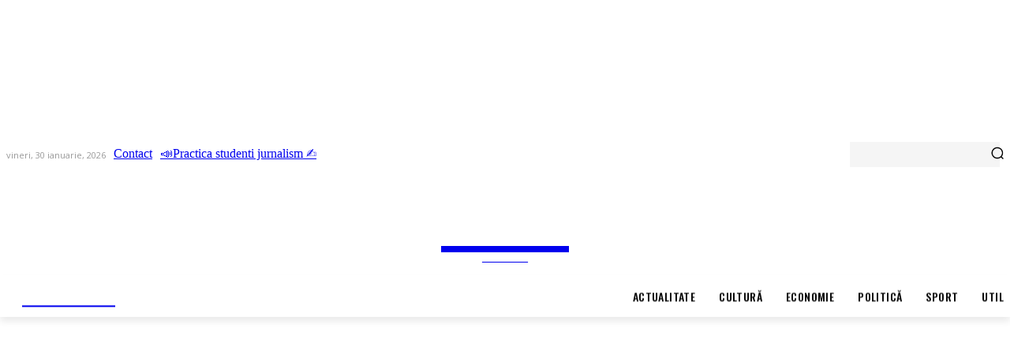

--- FILE ---
content_type: text/html; charset=utf-8
request_url: https://www.google.com/recaptcha/api2/aframe
body_size: 269
content:
<!DOCTYPE HTML><html><head><meta http-equiv="content-type" content="text/html; charset=UTF-8"></head><body><script nonce="MCxczy1JKA5L-xk5DfGR8Q">/** Anti-fraud and anti-abuse applications only. See google.com/recaptcha */ try{var clients={'sodar':'https://pagead2.googlesyndication.com/pagead/sodar?'};window.addEventListener("message",function(a){try{if(a.source===window.parent){var b=JSON.parse(a.data);var c=clients[b['id']];if(c){var d=document.createElement('img');d.src=c+b['params']+'&rc='+(localStorage.getItem("rc::a")?sessionStorage.getItem("rc::b"):"");window.document.body.appendChild(d);sessionStorage.setItem("rc::e",parseInt(sessionStorage.getItem("rc::e")||0)+1);localStorage.setItem("rc::h",'1769907709794');}}}catch(b){}});window.parent.postMessage("_grecaptcha_ready", "*");}catch(b){}</script></body></html>